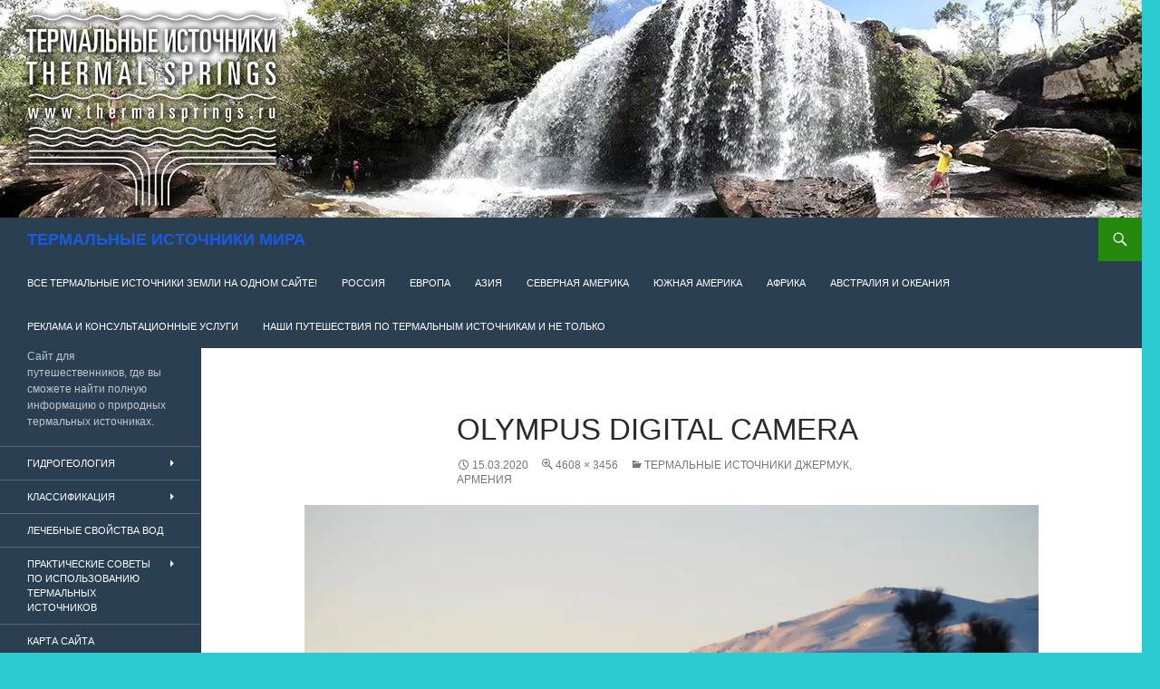

--- FILE ---
content_type: text/html; charset=UTF-8
request_url: https://thermalsprings.ru/%D1%82%D0%B5%D1%80%D0%BC%D0%B0%D0%BB%D1%8C%D0%BD%D1%8B%D0%B5-%D0%B8%D1%81%D1%82%D0%BE%D1%87%D0%BD%D0%B8%D0%BA%D0%B8-%D0%B4%D0%B6%D0%B5%D1%80%D0%BC%D1%83%D0%BA-%D0%B0%D1%80%D0%BC%D0%B5%D0%BD%D0%B8/olympus-digital-camera-282/
body_size: 17550
content:
<!DOCTYPE html>
<!--[if IE 7]>
<html class="ie ie7" lang="ru-RU">
<![endif]-->
<!--[if IE 8]>
<html class="ie ie8" lang="ru-RU">
<![endif]-->
<!--[if !(IE 7) & !(IE 8)]><!-->
<html lang="ru-RU">
<!--<![endif]-->
<head>
	<meta charset="UTF-8">
	<meta name="viewport" content="width=device-width, initial-scale=1.0">
	<title>OLYMPUS DIGITAL CAMERA - ТЕРМАЛЬНЫЕ ИСТОЧНИКИ МИРА</title>
	<link rel="profile" href="https://gmpg.org/xfn/11">
	<link rel="pingback" href="https://thermalsprings.ru/xmlrpc.php">
	<!--[if lt IE 9]>
	<script src="https://thermalsprings.ru/wp-content/themes/twentyfourteen/js/html5.js?ver=3.7.0"></script>
	<![endif]-->
	<meta name='robots' content='index, follow, max-image-preview:large, max-snippet:-1, max-video-preview:-1' />
	<style>img:is([sizes="auto" i], [sizes^="auto," i]) { contain-intrinsic-size: 3000px 1500px }</style>
	
	<!-- This site is optimized with the Yoast SEO plugin v25.1 - https://yoast.com/wordpress/plugins/seo/ -->
	<link rel="canonical" href="https://thermalsprings.ru/термальные-источники-джермук-армени/olympus-digital-camera-282/" />
	<meta property="og:locale" content="ru_RU" />
	<meta property="og:type" content="article" />
	<meta property="og:title" content="OLYMPUS DIGITAL CAMERA - ТЕРМАЛЬНЫЕ ИСТОЧНИКИ МИРА" />
	<meta property="og:description" content="Photo T.Glushko. Jermuk. 2020" />
	<meta property="og:url" content="https://thermalsprings.ru/термальные-источники-джермук-армени/olympus-digital-camera-282/" />
	<meta property="og:site_name" content="ТЕРМАЛЬНЫЕ ИСТОЧНИКИ МИРА" />
	<meta property="article:publisher" content="https://www.facebook.com/worldthermalsprings/" />
	<meta property="article:modified_time" content="2020-03-15T19:04:58+00:00" />
	<meta property="og:image" content="https://thermalsprings.ru/%D1%82%D0%B5%D1%80%D0%BC%D0%B0%D0%BB%D1%8C%D0%BD%D1%8B%D0%B5-%D0%B8%D1%81%D1%82%D0%BE%D1%87%D0%BD%D0%B8%D0%BA%D0%B8-%D0%B4%D0%B6%D0%B5%D1%80%D0%BC%D1%83%D0%BA-%D0%B0%D1%80%D0%BC%D0%B5%D0%BD%D0%B8/olympus-digital-camera-282" />
	<meta property="og:image:width" content="4608" />
	<meta property="og:image:height" content="3456" />
	<meta property="og:image:type" content="image/jpeg" />
	<meta name="twitter:card" content="summary_large_image" />
	<script type="application/ld+json" class="yoast-schema-graph">{"@context":"https://schema.org","@graph":[{"@type":"WebPage","@id":"https://thermalsprings.ru/%D1%82%D0%B5%D1%80%D0%BC%D0%B0%D0%BB%D1%8C%D0%BD%D1%8B%D0%B5-%D0%B8%D1%81%D1%82%D0%BE%D1%87%D0%BD%D0%B8%D0%BA%D0%B8-%D0%B4%D0%B6%D0%B5%D1%80%D0%BC%D1%83%D0%BA-%D0%B0%D1%80%D0%BC%D0%B5%D0%BD%D0%B8/olympus-digital-camera-282/","url":"https://thermalsprings.ru/%D1%82%D0%B5%D1%80%D0%BC%D0%B0%D0%BB%D1%8C%D0%BD%D1%8B%D0%B5-%D0%B8%D1%81%D1%82%D0%BE%D1%87%D0%BD%D0%B8%D0%BA%D0%B8-%D0%B4%D0%B6%D0%B5%D1%80%D0%BC%D1%83%D0%BA-%D0%B0%D1%80%D0%BC%D0%B5%D0%BD%D0%B8/olympus-digital-camera-282/","name":"OLYMPUS DIGITAL CAMERA - ТЕРМАЛЬНЫЕ ИСТОЧНИКИ МИРА","isPartOf":{"@id":"https://thermalsprings.ru/#website"},"primaryImageOfPage":{"@id":"https://thermalsprings.ru/%D1%82%D0%B5%D1%80%D0%BC%D0%B0%D0%BB%D1%8C%D0%BD%D1%8B%D0%B5-%D0%B8%D1%81%D1%82%D0%BE%D1%87%D0%BD%D0%B8%D0%BA%D0%B8-%D0%B4%D0%B6%D0%B5%D1%80%D0%BC%D1%83%D0%BA-%D0%B0%D1%80%D0%BC%D0%B5%D0%BD%D0%B8/olympus-digital-camera-282/#primaryimage"},"image":{"@id":"https://thermalsprings.ru/%D1%82%D0%B5%D1%80%D0%BC%D0%B0%D0%BB%D1%8C%D0%BD%D1%8B%D0%B5-%D0%B8%D1%81%D1%82%D0%BE%D1%87%D0%BD%D0%B8%D0%BA%D0%B8-%D0%B4%D0%B6%D0%B5%D1%80%D0%BC%D1%83%D0%BA-%D0%B0%D1%80%D0%BC%D0%B5%D0%BD%D0%B8/olympus-digital-camera-282/#primaryimage"},"thumbnailUrl":"https://i0.wp.com/thermalsprings.ru/wp-content/uploads/2020/02/P3090263.jpg?fit=4608%2C3456&ssl=1","datePublished":"2020-03-15T19:03:53+00:00","dateModified":"2020-03-15T19:04:58+00:00","breadcrumb":{"@id":"https://thermalsprings.ru/%D1%82%D0%B5%D1%80%D0%BC%D0%B0%D0%BB%D1%8C%D0%BD%D1%8B%D0%B5-%D0%B8%D1%81%D1%82%D0%BE%D1%87%D0%BD%D0%B8%D0%BA%D0%B8-%D0%B4%D0%B6%D0%B5%D1%80%D0%BC%D1%83%D0%BA-%D0%B0%D1%80%D0%BC%D0%B5%D0%BD%D0%B8/olympus-digital-camera-282/#breadcrumb"},"inLanguage":"ru-RU","potentialAction":[{"@type":"ReadAction","target":["https://thermalsprings.ru/%D1%82%D0%B5%D1%80%D0%BC%D0%B0%D0%BB%D1%8C%D0%BD%D1%8B%D0%B5-%D0%B8%D1%81%D1%82%D0%BE%D1%87%D0%BD%D0%B8%D0%BA%D0%B8-%D0%B4%D0%B6%D0%B5%D1%80%D0%BC%D1%83%D0%BA-%D0%B0%D1%80%D0%BC%D0%B5%D0%BD%D0%B8/olympus-digital-camera-282/"]}]},{"@type":"ImageObject","inLanguage":"ru-RU","@id":"https://thermalsprings.ru/%D1%82%D0%B5%D1%80%D0%BC%D0%B0%D0%BB%D1%8C%D0%BD%D1%8B%D0%B5-%D0%B8%D1%81%D1%82%D0%BE%D1%87%D0%BD%D0%B8%D0%BA%D0%B8-%D0%B4%D0%B6%D0%B5%D1%80%D0%BC%D1%83%D0%BA-%D0%B0%D1%80%D0%BC%D0%B5%D0%BD%D0%B8/olympus-digital-camera-282/#primaryimage","url":"https://i0.wp.com/thermalsprings.ru/wp-content/uploads/2020/02/P3090263.jpg?fit=4608%2C3456&ssl=1","contentUrl":"https://i0.wp.com/thermalsprings.ru/wp-content/uploads/2020/02/P3090263.jpg?fit=4608%2C3456&ssl=1"},{"@type":"BreadcrumbList","@id":"https://thermalsprings.ru/%D1%82%D0%B5%D1%80%D0%BC%D0%B0%D0%BB%D1%8C%D0%BD%D1%8B%D0%B5-%D0%B8%D1%81%D1%82%D0%BE%D1%87%D0%BD%D0%B8%D0%BA%D0%B8-%D0%B4%D0%B6%D0%B5%D1%80%D0%BC%D1%83%D0%BA-%D0%B0%D1%80%D0%BC%D0%B5%D0%BD%D0%B8/olympus-digital-camera-282/#breadcrumb","itemListElement":[{"@type":"ListItem","position":1,"name":"Главная страница","item":"https://thermalsprings.ru/"},{"@type":"ListItem","position":2,"name":"Армения","item":"https://thermalsprings.ru/tag/%d0%b0%d1%80%d0%bc%d0%b5%d0%bd%d0%b8%d1%8f/"},{"@type":"ListItem","position":3,"name":"Термальные источники Джермук, Армения","item":"https://thermalsprings.ru/%d1%82%d0%b5%d1%80%d0%bc%d0%b0%d0%bb%d1%8c%d0%bd%d1%8b%d0%b5-%d0%b8%d1%81%d1%82%d0%be%d1%87%d0%bd%d0%b8%d0%ba%d0%b8-%d0%b4%d0%b6%d0%b5%d1%80%d0%bc%d1%83%d0%ba-%d0%b0%d1%80%d0%bc%d0%b5%d0%bd%d0%b8/"},{"@type":"ListItem","position":4,"name":"OLYMPUS DIGITAL CAMERA"}]},{"@type":"WebSite","@id":"https://thermalsprings.ru/#website","url":"https://thermalsprings.ru/","name":"ТЕРМАЛЬНЫЕ ИСТОЧНИКИ МИРА","description":"Сайт для путешественников, где вы сможете найти полную информацию о природных термальных источниках.","publisher":{"@id":"https://thermalsprings.ru/#organization"},"potentialAction":[{"@type":"SearchAction","target":{"@type":"EntryPoint","urlTemplate":"https://thermalsprings.ru/?s={search_term_string}"},"query-input":{"@type":"PropertyValueSpecification","valueRequired":true,"valueName":"search_term_string"}}],"inLanguage":"ru-RU"},{"@type":"Organization","@id":"https://thermalsprings.ru/#organization","name":"Термальные источники мира","url":"https://thermalsprings.ru/","logo":{"@type":"ImageObject","inLanguage":"ru-RU","@id":"https://thermalsprings.ru/#/schema/logo/image/","url":"https://i2.wp.com/thermalsprings.ru/wp-content/uploads/2020/04/logo_300.jpg?fit=300%2C243&ssl=1","contentUrl":"https://i2.wp.com/thermalsprings.ru/wp-content/uploads/2020/04/logo_300.jpg?fit=300%2C243&ssl=1","width":300,"height":243,"caption":"Термальные источники мира"},"image":{"@id":"https://thermalsprings.ru/#/schema/logo/image/"},"sameAs":["https://www.facebook.com/worldthermalsprings/","https://instagram.com/worldthermalsprings"]}]}</script>
	<!-- / Yoast SEO plugin. -->


<link rel='dns-prefetch' href='//maps.google.com' />
<link rel='dns-prefetch' href='//stats.wp.com' />
<link rel='dns-prefetch' href='//maxcdn.bootstrapcdn.com' />
<link rel='dns-prefetch' href='//v0.wordpress.com' />
<link rel='dns-prefetch' href='//www.googletagmanager.com' />
<link rel='preconnect' href='//i0.wp.com' />
<link rel="alternate" type="application/rss+xml" title="ТЕРМАЛЬНЫЕ ИСТОЧНИКИ МИРА &raquo; Лента" href="https://thermalsprings.ru/feed/" />
<link rel="alternate" type="application/rss+xml" title="ТЕРМАЛЬНЫЕ ИСТОЧНИКИ МИРА &raquo; Лента комментариев" href="https://thermalsprings.ru/comments/feed/" />
<script>
window._wpemojiSettings = {"baseUrl":"https:\/\/s.w.org\/images\/core\/emoji\/16.0.1\/72x72\/","ext":".png","svgUrl":"https:\/\/s.w.org\/images\/core\/emoji\/16.0.1\/svg\/","svgExt":".svg","source":{"concatemoji":"https:\/\/thermalsprings.ru\/wp-includes\/js\/wp-emoji-release.min.js?ver=6.8.3"}};
/*! This file is auto-generated */
!function(s,n){var o,i,e;function c(e){try{var t={supportTests:e,timestamp:(new Date).valueOf()};sessionStorage.setItem(o,JSON.stringify(t))}catch(e){}}function p(e,t,n){e.clearRect(0,0,e.canvas.width,e.canvas.height),e.fillText(t,0,0);var t=new Uint32Array(e.getImageData(0,0,e.canvas.width,e.canvas.height).data),a=(e.clearRect(0,0,e.canvas.width,e.canvas.height),e.fillText(n,0,0),new Uint32Array(e.getImageData(0,0,e.canvas.width,e.canvas.height).data));return t.every(function(e,t){return e===a[t]})}function u(e,t){e.clearRect(0,0,e.canvas.width,e.canvas.height),e.fillText(t,0,0);for(var n=e.getImageData(16,16,1,1),a=0;a<n.data.length;a++)if(0!==n.data[a])return!1;return!0}function f(e,t,n,a){switch(t){case"flag":return n(e,"\ud83c\udff3\ufe0f\u200d\u26a7\ufe0f","\ud83c\udff3\ufe0f\u200b\u26a7\ufe0f")?!1:!n(e,"\ud83c\udde8\ud83c\uddf6","\ud83c\udde8\u200b\ud83c\uddf6")&&!n(e,"\ud83c\udff4\udb40\udc67\udb40\udc62\udb40\udc65\udb40\udc6e\udb40\udc67\udb40\udc7f","\ud83c\udff4\u200b\udb40\udc67\u200b\udb40\udc62\u200b\udb40\udc65\u200b\udb40\udc6e\u200b\udb40\udc67\u200b\udb40\udc7f");case"emoji":return!a(e,"\ud83e\udedf")}return!1}function g(e,t,n,a){var r="undefined"!=typeof WorkerGlobalScope&&self instanceof WorkerGlobalScope?new OffscreenCanvas(300,150):s.createElement("canvas"),o=r.getContext("2d",{willReadFrequently:!0}),i=(o.textBaseline="top",o.font="600 32px Arial",{});return e.forEach(function(e){i[e]=t(o,e,n,a)}),i}function t(e){var t=s.createElement("script");t.src=e,t.defer=!0,s.head.appendChild(t)}"undefined"!=typeof Promise&&(o="wpEmojiSettingsSupports",i=["flag","emoji"],n.supports={everything:!0,everythingExceptFlag:!0},e=new Promise(function(e){s.addEventListener("DOMContentLoaded",e,{once:!0})}),new Promise(function(t){var n=function(){try{var e=JSON.parse(sessionStorage.getItem(o));if("object"==typeof e&&"number"==typeof e.timestamp&&(new Date).valueOf()<e.timestamp+604800&&"object"==typeof e.supportTests)return e.supportTests}catch(e){}return null}();if(!n){if("undefined"!=typeof Worker&&"undefined"!=typeof OffscreenCanvas&&"undefined"!=typeof URL&&URL.createObjectURL&&"undefined"!=typeof Blob)try{var e="postMessage("+g.toString()+"("+[JSON.stringify(i),f.toString(),p.toString(),u.toString()].join(",")+"));",a=new Blob([e],{type:"text/javascript"}),r=new Worker(URL.createObjectURL(a),{name:"wpTestEmojiSupports"});return void(r.onmessage=function(e){c(n=e.data),r.terminate(),t(n)})}catch(e){}c(n=g(i,f,p,u))}t(n)}).then(function(e){for(var t in e)n.supports[t]=e[t],n.supports.everything=n.supports.everything&&n.supports[t],"flag"!==t&&(n.supports.everythingExceptFlag=n.supports.everythingExceptFlag&&n.supports[t]);n.supports.everythingExceptFlag=n.supports.everythingExceptFlag&&!n.supports.flag,n.DOMReady=!1,n.readyCallback=function(){n.DOMReady=!0}}).then(function(){return e}).then(function(){var e;n.supports.everything||(n.readyCallback(),(e=n.source||{}).concatemoji?t(e.concatemoji):e.wpemoji&&e.twemoji&&(t(e.twemoji),t(e.wpemoji)))}))}((window,document),window._wpemojiSettings);
</script>
<!-- thermalsprings.ru is managing ads with Advanced Ads 2.0.8 – https://wpadvancedads.com/ --><script id="therm-ready">
			window.advanced_ads_ready=function(e,a){a=a||"complete";var d=function(e){return"interactive"===a?"loading"!==e:"complete"===e};d(document.readyState)?e():document.addEventListener("readystatechange",(function(a){d(a.target.readyState)&&e()}),{once:"interactive"===a})},window.advanced_ads_ready_queue=window.advanced_ads_ready_queue||[];		</script>
		<link rel='stylesheet' id='ultimate-tables-style-css' href='https://thermalsprings.ru/wp-content/plugins/ultimate-tables/css/ultimate-tables.css?ver=6.8.3' media='all' />
<link rel='stylesheet' id='ultimate-datatables-style-css' href='https://thermalsprings.ru/wp-content/plugins/ultimate-tables/css/jquery.dataTables.css?ver=6.8.3' media='all' />
<link rel='stylesheet' id='twentyfourteen-jetpack-css' href='https://thermalsprings.ru/wp-content/plugins/jetpack/modules/theme-tools/compat/twentyfourteen.css?ver=14.6' media='all' />
<style id='wp-emoji-styles-inline-css'>

	img.wp-smiley, img.emoji {
		display: inline !important;
		border: none !important;
		box-shadow: none !important;
		height: 1em !important;
		width: 1em !important;
		margin: 0 0.07em !important;
		vertical-align: -0.1em !important;
		background: none !important;
		padding: 0 !important;
	}
</style>
<link rel='stylesheet' id='wp-block-library-css' href='https://thermalsprings.ru/wp-includes/css/dist/block-library/style.min.css?ver=6.8.3' media='all' />
<style id='wp-block-library-theme-inline-css'>
.wp-block-audio :where(figcaption){color:#555;font-size:13px;text-align:center}.is-dark-theme .wp-block-audio :where(figcaption){color:#ffffffa6}.wp-block-audio{margin:0 0 1em}.wp-block-code{border:1px solid #ccc;border-radius:4px;font-family:Menlo,Consolas,monaco,monospace;padding:.8em 1em}.wp-block-embed :where(figcaption){color:#555;font-size:13px;text-align:center}.is-dark-theme .wp-block-embed :where(figcaption){color:#ffffffa6}.wp-block-embed{margin:0 0 1em}.blocks-gallery-caption{color:#555;font-size:13px;text-align:center}.is-dark-theme .blocks-gallery-caption{color:#ffffffa6}:root :where(.wp-block-image figcaption){color:#555;font-size:13px;text-align:center}.is-dark-theme :root :where(.wp-block-image figcaption){color:#ffffffa6}.wp-block-image{margin:0 0 1em}.wp-block-pullquote{border-bottom:4px solid;border-top:4px solid;color:currentColor;margin-bottom:1.75em}.wp-block-pullquote cite,.wp-block-pullquote footer,.wp-block-pullquote__citation{color:currentColor;font-size:.8125em;font-style:normal;text-transform:uppercase}.wp-block-quote{border-left:.25em solid;margin:0 0 1.75em;padding-left:1em}.wp-block-quote cite,.wp-block-quote footer{color:currentColor;font-size:.8125em;font-style:normal;position:relative}.wp-block-quote:where(.has-text-align-right){border-left:none;border-right:.25em solid;padding-left:0;padding-right:1em}.wp-block-quote:where(.has-text-align-center){border:none;padding-left:0}.wp-block-quote.is-large,.wp-block-quote.is-style-large,.wp-block-quote:where(.is-style-plain){border:none}.wp-block-search .wp-block-search__label{font-weight:700}.wp-block-search__button{border:1px solid #ccc;padding:.375em .625em}:where(.wp-block-group.has-background){padding:1.25em 2.375em}.wp-block-separator.has-css-opacity{opacity:.4}.wp-block-separator{border:none;border-bottom:2px solid;margin-left:auto;margin-right:auto}.wp-block-separator.has-alpha-channel-opacity{opacity:1}.wp-block-separator:not(.is-style-wide):not(.is-style-dots){width:100px}.wp-block-separator.has-background:not(.is-style-dots){border-bottom:none;height:1px}.wp-block-separator.has-background:not(.is-style-wide):not(.is-style-dots){height:2px}.wp-block-table{margin:0 0 1em}.wp-block-table td,.wp-block-table th{word-break:normal}.wp-block-table :where(figcaption){color:#555;font-size:13px;text-align:center}.is-dark-theme .wp-block-table :where(figcaption){color:#ffffffa6}.wp-block-video :where(figcaption){color:#555;font-size:13px;text-align:center}.is-dark-theme .wp-block-video :where(figcaption){color:#ffffffa6}.wp-block-video{margin:0 0 1em}:root :where(.wp-block-template-part.has-background){margin-bottom:0;margin-top:0;padding:1.25em 2.375em}
</style>
<style id='classic-theme-styles-inline-css'>
/*! This file is auto-generated */
.wp-block-button__link{color:#fff;background-color:#32373c;border-radius:9999px;box-shadow:none;text-decoration:none;padding:calc(.667em + 2px) calc(1.333em + 2px);font-size:1.125em}.wp-block-file__button{background:#32373c;color:#fff;text-decoration:none}
</style>
<style id='collapsing-categories-style-inline-css'>


</style>
<link rel='stylesheet' id='mediaelement-css' href='https://thermalsprings.ru/wp-includes/js/mediaelement/mediaelementplayer-legacy.min.css?ver=4.2.17' media='all' />
<link rel='stylesheet' id='wp-mediaelement-css' href='https://thermalsprings.ru/wp-includes/js/mediaelement/wp-mediaelement.min.css?ver=6.8.3' media='all' />
<style id='jetpack-sharing-buttons-style-inline-css'>
.jetpack-sharing-buttons__services-list{display:flex;flex-direction:row;flex-wrap:wrap;gap:0;list-style-type:none;margin:5px;padding:0}.jetpack-sharing-buttons__services-list.has-small-icon-size{font-size:12px}.jetpack-sharing-buttons__services-list.has-normal-icon-size{font-size:16px}.jetpack-sharing-buttons__services-list.has-large-icon-size{font-size:24px}.jetpack-sharing-buttons__services-list.has-huge-icon-size{font-size:36px}@media print{.jetpack-sharing-buttons__services-list{display:none!important}}.editor-styles-wrapper .wp-block-jetpack-sharing-buttons{gap:0;padding-inline-start:0}ul.jetpack-sharing-buttons__services-list.has-background{padding:1.25em 2.375em}
</style>
<style id='global-styles-inline-css'>
:root{--wp--preset--aspect-ratio--square: 1;--wp--preset--aspect-ratio--4-3: 4/3;--wp--preset--aspect-ratio--3-4: 3/4;--wp--preset--aspect-ratio--3-2: 3/2;--wp--preset--aspect-ratio--2-3: 2/3;--wp--preset--aspect-ratio--16-9: 16/9;--wp--preset--aspect-ratio--9-16: 9/16;--wp--preset--color--black: #000;--wp--preset--color--cyan-bluish-gray: #abb8c3;--wp--preset--color--white: #fff;--wp--preset--color--pale-pink: #f78da7;--wp--preset--color--vivid-red: #cf2e2e;--wp--preset--color--luminous-vivid-orange: #ff6900;--wp--preset--color--luminous-vivid-amber: #fcb900;--wp--preset--color--light-green-cyan: #7bdcb5;--wp--preset--color--vivid-green-cyan: #00d084;--wp--preset--color--pale-cyan-blue: #8ed1fc;--wp--preset--color--vivid-cyan-blue: #0693e3;--wp--preset--color--vivid-purple: #9b51e0;--wp--preset--color--green: #24890d;--wp--preset--color--dark-gray: #2b2b2b;--wp--preset--color--medium-gray: #767676;--wp--preset--color--light-gray: #f5f5f5;--wp--preset--gradient--vivid-cyan-blue-to-vivid-purple: linear-gradient(135deg,rgba(6,147,227,1) 0%,rgb(155,81,224) 100%);--wp--preset--gradient--light-green-cyan-to-vivid-green-cyan: linear-gradient(135deg,rgb(122,220,180) 0%,rgb(0,208,130) 100%);--wp--preset--gradient--luminous-vivid-amber-to-luminous-vivid-orange: linear-gradient(135deg,rgba(252,185,0,1) 0%,rgba(255,105,0,1) 100%);--wp--preset--gradient--luminous-vivid-orange-to-vivid-red: linear-gradient(135deg,rgba(255,105,0,1) 0%,rgb(207,46,46) 100%);--wp--preset--gradient--very-light-gray-to-cyan-bluish-gray: linear-gradient(135deg,rgb(238,238,238) 0%,rgb(169,184,195) 100%);--wp--preset--gradient--cool-to-warm-spectrum: linear-gradient(135deg,rgb(74,234,220) 0%,rgb(151,120,209) 20%,rgb(207,42,186) 40%,rgb(238,44,130) 60%,rgb(251,105,98) 80%,rgb(254,248,76) 100%);--wp--preset--gradient--blush-light-purple: linear-gradient(135deg,rgb(255,206,236) 0%,rgb(152,150,240) 100%);--wp--preset--gradient--blush-bordeaux: linear-gradient(135deg,rgb(254,205,165) 0%,rgb(254,45,45) 50%,rgb(107,0,62) 100%);--wp--preset--gradient--luminous-dusk: linear-gradient(135deg,rgb(255,203,112) 0%,rgb(199,81,192) 50%,rgb(65,88,208) 100%);--wp--preset--gradient--pale-ocean: linear-gradient(135deg,rgb(255,245,203) 0%,rgb(182,227,212) 50%,rgb(51,167,181) 100%);--wp--preset--gradient--electric-grass: linear-gradient(135deg,rgb(202,248,128) 0%,rgb(113,206,126) 100%);--wp--preset--gradient--midnight: linear-gradient(135deg,rgb(2,3,129) 0%,rgb(40,116,252) 100%);--wp--preset--font-size--small: 13px;--wp--preset--font-size--medium: 20px;--wp--preset--font-size--large: 36px;--wp--preset--font-size--x-large: 42px;--wp--preset--spacing--20: 0.44rem;--wp--preset--spacing--30: 0.67rem;--wp--preset--spacing--40: 1rem;--wp--preset--spacing--50: 1.5rem;--wp--preset--spacing--60: 2.25rem;--wp--preset--spacing--70: 3.38rem;--wp--preset--spacing--80: 5.06rem;--wp--preset--shadow--natural: 6px 6px 9px rgba(0, 0, 0, 0.2);--wp--preset--shadow--deep: 12px 12px 50px rgba(0, 0, 0, 0.4);--wp--preset--shadow--sharp: 6px 6px 0px rgba(0, 0, 0, 0.2);--wp--preset--shadow--outlined: 6px 6px 0px -3px rgba(255, 255, 255, 1), 6px 6px rgba(0, 0, 0, 1);--wp--preset--shadow--crisp: 6px 6px 0px rgba(0, 0, 0, 1);}:where(.is-layout-flex){gap: 0.5em;}:where(.is-layout-grid){gap: 0.5em;}body .is-layout-flex{display: flex;}.is-layout-flex{flex-wrap: wrap;align-items: center;}.is-layout-flex > :is(*, div){margin: 0;}body .is-layout-grid{display: grid;}.is-layout-grid > :is(*, div){margin: 0;}:where(.wp-block-columns.is-layout-flex){gap: 2em;}:where(.wp-block-columns.is-layout-grid){gap: 2em;}:where(.wp-block-post-template.is-layout-flex){gap: 1.25em;}:where(.wp-block-post-template.is-layout-grid){gap: 1.25em;}.has-black-color{color: var(--wp--preset--color--black) !important;}.has-cyan-bluish-gray-color{color: var(--wp--preset--color--cyan-bluish-gray) !important;}.has-white-color{color: var(--wp--preset--color--white) !important;}.has-pale-pink-color{color: var(--wp--preset--color--pale-pink) !important;}.has-vivid-red-color{color: var(--wp--preset--color--vivid-red) !important;}.has-luminous-vivid-orange-color{color: var(--wp--preset--color--luminous-vivid-orange) !important;}.has-luminous-vivid-amber-color{color: var(--wp--preset--color--luminous-vivid-amber) !important;}.has-light-green-cyan-color{color: var(--wp--preset--color--light-green-cyan) !important;}.has-vivid-green-cyan-color{color: var(--wp--preset--color--vivid-green-cyan) !important;}.has-pale-cyan-blue-color{color: var(--wp--preset--color--pale-cyan-blue) !important;}.has-vivid-cyan-blue-color{color: var(--wp--preset--color--vivid-cyan-blue) !important;}.has-vivid-purple-color{color: var(--wp--preset--color--vivid-purple) !important;}.has-black-background-color{background-color: var(--wp--preset--color--black) !important;}.has-cyan-bluish-gray-background-color{background-color: var(--wp--preset--color--cyan-bluish-gray) !important;}.has-white-background-color{background-color: var(--wp--preset--color--white) !important;}.has-pale-pink-background-color{background-color: var(--wp--preset--color--pale-pink) !important;}.has-vivid-red-background-color{background-color: var(--wp--preset--color--vivid-red) !important;}.has-luminous-vivid-orange-background-color{background-color: var(--wp--preset--color--luminous-vivid-orange) !important;}.has-luminous-vivid-amber-background-color{background-color: var(--wp--preset--color--luminous-vivid-amber) !important;}.has-light-green-cyan-background-color{background-color: var(--wp--preset--color--light-green-cyan) !important;}.has-vivid-green-cyan-background-color{background-color: var(--wp--preset--color--vivid-green-cyan) !important;}.has-pale-cyan-blue-background-color{background-color: var(--wp--preset--color--pale-cyan-blue) !important;}.has-vivid-cyan-blue-background-color{background-color: var(--wp--preset--color--vivid-cyan-blue) !important;}.has-vivid-purple-background-color{background-color: var(--wp--preset--color--vivid-purple) !important;}.has-black-border-color{border-color: var(--wp--preset--color--black) !important;}.has-cyan-bluish-gray-border-color{border-color: var(--wp--preset--color--cyan-bluish-gray) !important;}.has-white-border-color{border-color: var(--wp--preset--color--white) !important;}.has-pale-pink-border-color{border-color: var(--wp--preset--color--pale-pink) !important;}.has-vivid-red-border-color{border-color: var(--wp--preset--color--vivid-red) !important;}.has-luminous-vivid-orange-border-color{border-color: var(--wp--preset--color--luminous-vivid-orange) !important;}.has-luminous-vivid-amber-border-color{border-color: var(--wp--preset--color--luminous-vivid-amber) !important;}.has-light-green-cyan-border-color{border-color: var(--wp--preset--color--light-green-cyan) !important;}.has-vivid-green-cyan-border-color{border-color: var(--wp--preset--color--vivid-green-cyan) !important;}.has-pale-cyan-blue-border-color{border-color: var(--wp--preset--color--pale-cyan-blue) !important;}.has-vivid-cyan-blue-border-color{border-color: var(--wp--preset--color--vivid-cyan-blue) !important;}.has-vivid-purple-border-color{border-color: var(--wp--preset--color--vivid-purple) !important;}.has-vivid-cyan-blue-to-vivid-purple-gradient-background{background: var(--wp--preset--gradient--vivid-cyan-blue-to-vivid-purple) !important;}.has-light-green-cyan-to-vivid-green-cyan-gradient-background{background: var(--wp--preset--gradient--light-green-cyan-to-vivid-green-cyan) !important;}.has-luminous-vivid-amber-to-luminous-vivid-orange-gradient-background{background: var(--wp--preset--gradient--luminous-vivid-amber-to-luminous-vivid-orange) !important;}.has-luminous-vivid-orange-to-vivid-red-gradient-background{background: var(--wp--preset--gradient--luminous-vivid-orange-to-vivid-red) !important;}.has-very-light-gray-to-cyan-bluish-gray-gradient-background{background: var(--wp--preset--gradient--very-light-gray-to-cyan-bluish-gray) !important;}.has-cool-to-warm-spectrum-gradient-background{background: var(--wp--preset--gradient--cool-to-warm-spectrum) !important;}.has-blush-light-purple-gradient-background{background: var(--wp--preset--gradient--blush-light-purple) !important;}.has-blush-bordeaux-gradient-background{background: var(--wp--preset--gradient--blush-bordeaux) !important;}.has-luminous-dusk-gradient-background{background: var(--wp--preset--gradient--luminous-dusk) !important;}.has-pale-ocean-gradient-background{background: var(--wp--preset--gradient--pale-ocean) !important;}.has-electric-grass-gradient-background{background: var(--wp--preset--gradient--electric-grass) !important;}.has-midnight-gradient-background{background: var(--wp--preset--gradient--midnight) !important;}.has-small-font-size{font-size: var(--wp--preset--font-size--small) !important;}.has-medium-font-size{font-size: var(--wp--preset--font-size--medium) !important;}.has-large-font-size{font-size: var(--wp--preset--font-size--large) !important;}.has-x-large-font-size{font-size: var(--wp--preset--font-size--x-large) !important;}
:where(.wp-block-post-template.is-layout-flex){gap: 1.25em;}:where(.wp-block-post-template.is-layout-grid){gap: 1.25em;}
:where(.wp-block-columns.is-layout-flex){gap: 2em;}:where(.wp-block-columns.is-layout-grid){gap: 2em;}
:root :where(.wp-block-pullquote){font-size: 1.5em;line-height: 1.6;}
</style>
<link rel='stylesheet' id='wp-gmap-embed-front-css-css' href='https://thermalsprings.ru/wp-content/plugins/gmap-embed/public/assets/css/front_custom_style.css?ver=1744116320' media='all' />
<link rel='stylesheet' id='page-list-style-css' href='https://thermalsprings.ru/wp-content/plugins/page-list/css/page-list.css?ver=5.7' media='all' />
<link rel='stylesheet' id='udefault-css' href='https://thermalsprings.ru/wp-content/plugins/ultimate-wp-query-search-filter/themes/default.css?ver=all' media='all' />
<link rel='stylesheet' id='cff-css' href='https://thermalsprings.ru/wp-content/plugins/custom-facebook-feed/assets/css/cff-style.min.css?ver=4.3.0' media='all' />
<link rel='stylesheet' id='sb-font-awesome-css' href='https://maxcdn.bootstrapcdn.com/font-awesome/4.7.0/css/font-awesome.min.css?ver=6.8.3' media='all' />
<link rel='stylesheet' id='apw-css-defaults-css' href='https://thermalsprings.ru/wp-content/plugins/advanced-posts-widget/css/apw-defaults.css' media='all' />
<link rel='stylesheet' id='genericons-css' href='https://thermalsprings.ru/wp-content/plugins/jetpack/_inc/genericons/genericons/genericons.css?ver=3.1' media='all' />
<link rel='stylesheet' id='twentyfourteen-style-css' href='https://thermalsprings.ru/wp-content/themes/twentyfourteen/style.css?ver=20250415' media='all' />
<link rel='stylesheet' id='twentyfourteen-block-style-css' href='https://thermalsprings.ru/wp-content/themes/twentyfourteen/css/blocks.css?ver=20240708' media='all' />
<!--[if lt IE 9]>
<link rel='stylesheet' id='twentyfourteen-ie-css' href='https://thermalsprings.ru/wp-content/themes/twentyfourteen/css/ie.css?ver=20140711' media='all' />
<![endif]-->
<link rel='stylesheet' id='jetpack-subscriptions-css' href='https://thermalsprings.ru/wp-content/plugins/jetpack/modules/subscriptions/subscriptions.css?ver=14.6' media='all' />
<style id='jetpack_facebook_likebox-inline-css'>
.widget_facebook_likebox {
	overflow: hidden;
}

</style>
<link rel='stylesheet' id='sharedaddy-css' href='https://thermalsprings.ru/wp-content/plugins/jetpack/modules/sharedaddy/sharing.css?ver=14.6' media='all' />
<link rel='stylesheet' id='social-logos-css' href='https://thermalsprings.ru/wp-content/plugins/jetpack/_inc/social-logos/social-logos.min.css?ver=14.6' media='all' />
<script src="https://thermalsprings.ru/wp-includes/js/jquery/jquery.min.js?ver=3.7.1" id="jquery-core-js"></script>
<script src="https://thermalsprings.ru/wp-includes/js/jquery/jquery-migrate.min.js?ver=3.4.1" id="jquery-migrate-js"></script>
<script src="https://maps.google.com/maps/api/js?key=AIzaSyASi5OtqInKipbHAujtqKQG3S-UWcKNjFc&amp;libraries=places&amp;language=en&amp;region=RO&amp;callback=Function.prototype&amp;ver=6.8.3" id="wp-gmap-api-js"></script>
<script id="wp-gmap-api-js-after">
/* <![CDATA[ */

var wgm_status = {"l_api":"always","p_api":"","i_p":false,"d_f_s_c":"Y","d_s_v":"Y","d_z_c":"Y","d_p_c":"Y","d_m_t_c":"Y","d_m_w_z":"Y","d_m_d":"Y","d_m_d_c_z":"Y","e_d_f_a_c":""};
/* ]]> */
</script>
<script src="https://thermalsprings.ru/wp-content/themes/twentyfourteen/js/keyboard-image-navigation.js?ver=20150120" id="twentyfourteen-keyboard-image-navigation-js"></script>
<script src="https://thermalsprings.ru/wp-content/themes/twentyfourteen/js/functions.js?ver=20230526" id="twentyfourteen-script-js" defer data-wp-strategy="defer"></script>
<link rel="https://api.w.org/" href="https://thermalsprings.ru/wp-json/" /><link rel="alternate" title="JSON" type="application/json" href="https://thermalsprings.ru/wp-json/wp/v2/media/16458" /><link rel="EditURI" type="application/rsd+xml" title="RSD" href="https://thermalsprings.ru/xmlrpc.php?rsd" />
<meta name="generator" content="WordPress 6.8.3" />
<link rel='shortlink' href='https://wp.me/a7x4Pr-4hs' />
<link rel="alternate" title="oEmbed (JSON)" type="application/json+oembed" href="https://thermalsprings.ru/wp-json/oembed/1.0/embed?url=https%3A%2F%2Fthermalsprings.ru%2F%25d1%2582%25d0%25b5%25d1%2580%25d0%25bc%25d0%25b0%25d0%25bb%25d1%258c%25d0%25bd%25d1%258b%25d0%25b5-%25d0%25b8%25d1%2581%25d1%2582%25d0%25be%25d1%2587%25d0%25bd%25d0%25b8%25d0%25ba%25d0%25b8-%25d0%25b4%25d0%25b6%25d0%25b5%25d1%2580%25d0%25bc%25d1%2583%25d0%25ba-%25d0%25b0%25d1%2580%25d0%25bc%25d0%25b5%25d0%25bd%25d0%25b8%2Folympus-digital-camera-282%2F" />
<link rel="alternate" title="oEmbed (XML)" type="text/xml+oembed" href="https://thermalsprings.ru/wp-json/oembed/1.0/embed?url=https%3A%2F%2Fthermalsprings.ru%2F%25d1%2582%25d0%25b5%25d1%2580%25d0%25bc%25d0%25b0%25d0%25bb%25d1%258c%25d0%25bd%25d1%258b%25d0%25b5-%25d0%25b8%25d1%2581%25d1%2582%25d0%25be%25d1%2587%25d0%25bd%25d0%25b8%25d0%25ba%25d0%25b8-%25d0%25b4%25d0%25b6%25d0%25b5%25d1%2580%25d0%25bc%25d1%2583%25d0%25ba-%25d0%25b0%25d1%2580%25d0%25bc%25d0%25b5%25d0%25bd%25d0%25b8%2Folympus-digital-camera-282%2F&#038;format=xml" />
<meta name="generator" content="Site Kit by Google 1.152.1" />	<style>img#wpstats{display:none}</style>
				<style type="text/css" id="twentyfourteen-header-css">
				.site-title a {
			color: #1a5ce0;
		}
		</style>
		<style id="custom-background-css">
body.custom-background { background-color: #2bcbd1; }
</style>
	<script  async src="https://pagead2.googlesyndication.com/pagead/js/adsbygoogle.js?client=ca-pub-8302343667934749" crossorigin="anonymous"></script><link rel="icon" href="https://i0.wp.com/thermalsprings.ru/wp-content/uploads/2016/05/logo_300.jpg?fit=32%2C32&#038;ssl=1" sizes="32x32" />
<link rel="icon" href="https://i0.wp.com/thermalsprings.ru/wp-content/uploads/2016/05/logo_300.jpg?fit=192%2C192&#038;ssl=1" sizes="192x192" />
<link rel="apple-touch-icon" href="https://i0.wp.com/thermalsprings.ru/wp-content/uploads/2016/05/logo_300.jpg?fit=180%2C180&#038;ssl=1" />
<meta name="msapplication-TileImage" content="https://i0.wp.com/thermalsprings.ru/wp-content/uploads/2016/05/logo_300.jpg?fit=270%2C270&#038;ssl=1" />
		<style id="wp-custom-css">
			/*
Представляем вашему вниманию раздел,
посвящённый пользовательским таблицам
CSS!

Подробную информацию о возможностях
этого средства см. на сайте http://wp.me/PEmnE-Bt.
*/
div.entry-meta span.cat-links {
	display: none;
}

.site-header {
	background-color: #2B3F52;
}

.site:before {
	background-color: #2B3F52;}		</style>
		</head>

<body class="attachment wp-singular attachment-template-default single single-attachment postid-16458 attachmentid-16458 attachment-jpeg custom-background wp-embed-responsive wp-theme-twentyfourteen header-image full-width footer-widgets singular aa-prefix-therm-">
<a class="screen-reader-text skip-link" href="#content">
	Перейти к содержимому</a>
<div id="page" class="hfeed site">
			<div id="site-header">
		<a href="https://thermalsprings.ru/" rel="home" >
			<img src="https://thermalsprings.ru/wp-content/uploads/2016/05/intro_logo_02.jpg" width="1260" height="240" alt="ТЕРМАЛЬНЫЕ ИСТОЧНИКИ МИРА" srcset="https://i0.wp.com/thermalsprings.ru/wp-content/uploads/2016/05/intro_logo_02.jpg?w=1260&amp;ssl=1 1260w, https://i0.wp.com/thermalsprings.ru/wp-content/uploads/2016/05/intro_logo_02.jpg?resize=300%2C57&amp;ssl=1 300w, https://i0.wp.com/thermalsprings.ru/wp-content/uploads/2016/05/intro_logo_02.jpg?resize=768%2C146&amp;ssl=1 768w, https://i0.wp.com/thermalsprings.ru/wp-content/uploads/2016/05/intro_logo_02.jpg?resize=1024%2C195&amp;ssl=1 1024w" sizes="(max-width: 1260px) 100vw, 1260px" decoding="async" fetchpriority="high" />		</a>
	</div>
	
	<header id="masthead" class="site-header">
		<div class="header-main">
			<h1 class="site-title"><a href="https://thermalsprings.ru/" rel="home" >ТЕРМАЛЬНЫЕ ИСТОЧНИКИ МИРА</a></h1>

			<div class="search-toggle">
				<a href="#search-container" class="screen-reader-text" aria-expanded="false" aria-controls="search-container">
					Поиск				</a>
			</div>

			<nav id="primary-navigation" class="site-navigation primary-navigation">
				<button class="menu-toggle">Основное меню</button>
				<div class="menu-main_gor-container"><ul id="primary-menu" class="nav-menu"><li id="menu-item-53" class="menu-item menu-item-type-post_type menu-item-object-page menu-item-home menu-item-53"><a href="https://thermalsprings.ru/">Все термальные источники Земли на одном сайте!</a></li>
<li id="menu-item-201" class="menu-item menu-item-type-post_type menu-item-object-page menu-item-201"><a href="https://thermalsprings.ru/%d1%82%d0%b5%d1%80%d0%bc%d0%b0%d0%bb%d1%8c%d0%bd%d1%8b%d0%b5-%d0%b8%d1%81%d1%82%d0%be%d1%87%d0%bd%d0%b8%d0%ba%d0%b8-%d0%bc%d0%b8%d1%80%d0%b0/%d1%80%d0%be%d1%81%d1%81%d0%b8%d1%8f/">Россия</a></li>
<li id="menu-item-54" class="menu-item menu-item-type-post_type menu-item-object-page menu-item-54"><a href="https://thermalsprings.ru/%d1%82%d0%b5%d1%80%d0%bc%d0%b0%d0%bb%d1%8c%d0%bd%d1%8b%d0%b5-%d0%b8%d1%81%d1%82%d0%be%d1%87%d0%bd%d0%b8%d0%ba%d0%b8-%d0%bc%d0%b8%d1%80%d0%b0/%d0%b5%d0%b2%d1%80%d0%be%d0%bf%d0%b0/">Европа</a></li>
<li id="menu-item-51" class="menu-item menu-item-type-post_type menu-item-object-page menu-item-51"><a href="https://thermalsprings.ru/%d1%82%d0%b5%d1%80%d0%bc%d0%b0%d0%bb%d1%8c%d0%bd%d1%8b%d0%b5-%d0%b8%d1%81%d1%82%d0%be%d1%87%d0%bd%d0%b8%d0%ba%d0%b8-%d0%bc%d0%b8%d1%80%d0%b0/%d0%b0%d0%b7%d0%b8%d1%8f/">Азия</a></li>
<li id="menu-item-55" class="menu-item menu-item-type-post_type menu-item-object-page menu-item-55"><a href="https://thermalsprings.ru/%d1%82%d0%b5%d1%80%d0%bc%d0%b0%d0%bb%d1%8c%d0%bd%d1%8b%d0%b5-%d0%b8%d1%81%d1%82%d0%be%d1%87%d0%bd%d0%b8%d0%ba%d0%b8-%d0%bc%d0%b8%d1%80%d0%b0/%d1%81%d0%b5%d0%b2%d0%b5%d1%80%d0%bd%d0%b0%d1%8f-%d0%b0%d0%bc%d0%b5%d1%80%d0%b8%d0%ba%d0%b0/">Северная Америка</a></li>
<li id="menu-item-56" class="menu-item menu-item-type-post_type menu-item-object-page menu-item-56"><a href="https://thermalsprings.ru/%d1%82%d0%b5%d1%80%d0%bc%d0%b0%d0%bb%d1%8c%d0%bd%d1%8b%d0%b5-%d0%b8%d1%81%d1%82%d0%be%d1%87%d0%bd%d0%b8%d0%ba%d0%b8-%d0%bc%d0%b8%d1%80%d0%b0/%d1%8e%d0%b6%d0%bd%d0%b0%d1%8f-%d0%b0%d0%bc%d0%b5%d1%80%d0%b8%d0%ba%d0%b0/">Южная Америка</a></li>
<li id="menu-item-52" class="menu-item menu-item-type-post_type menu-item-object-page menu-item-52"><a href="https://thermalsprings.ru/%d1%82%d0%b5%d1%80%d0%bc%d0%b0%d0%bb%d1%8c%d0%bd%d1%8b%d0%b5-%d0%b8%d1%81%d1%82%d0%be%d1%87%d0%bd%d0%b8%d0%ba%d0%b8-%d0%bc%d0%b8%d1%80%d0%b0/%d0%b0%d1%84%d1%80%d0%b8%d0%ba%d0%b0/">Африка</a></li>
<li id="menu-item-50" class="menu-item menu-item-type-post_type menu-item-object-page menu-item-50"><a href="https://thermalsprings.ru/%d1%82%d0%b5%d1%80%d0%bc%d0%b0%d0%bb%d1%8c%d0%bd%d1%8b%d0%b5-%d0%b8%d1%81%d1%82%d0%be%d1%87%d0%bd%d0%b8%d0%ba%d0%b8-%d0%bc%d0%b8%d1%80%d0%b0/%d0%b0%d0%b2%d1%81%d1%82%d1%80%d0%b0%d0%bb%d0%b8%d1%8f/">Австралия и Океания</a></li>
<li id="menu-item-2218" class="menu-item menu-item-type-post_type menu-item-object-page menu-item-2218"><a href="https://thermalsprings.ru/%d1%80%d0%b5%d0%ba%d0%bb%d0%b0%d0%bc%d0%b0-%d0%bd%d0%b0-%d1%81%d0%b0%d0%b9%d1%82%d0%b5/">Реклама и консультационные услуги</a></li>
<li id="menu-item-4898" class="menu-item menu-item-type-post_type menu-item-object-page menu-item-4898"><a href="https://thermalsprings.ru/%d0%bd%d0%b0%d1%88%d0%b8-%d0%bf%d1%83%d1%82%d0%b5%d1%88%d0%b5%d1%81%d1%82%d0%b2%d0%b8%d1%8f-%d0%bf%d0%be-%d1%82%d0%b5%d1%80%d0%bc%d0%b0%d0%bb%d1%8c%d0%bd%d1%8b%d0%bc-%d0%b8%d1%81%d1%82%d0%be%d1%87/">Наши путешествия по термальным источникам и не только</a></li>
</ul></div>			</nav>
		</div>

		<div id="search-container" class="search-box-wrapper hide">
			<div class="search-box">
				<form role="search" method="get" class="search-form" action="https://thermalsprings.ru/">
				<label>
					<span class="screen-reader-text">Найти:</span>
					<input type="search" class="search-field" placeholder="Поиск&hellip;" value="" name="s" />
				</label>
				<input type="submit" class="search-submit" value="Поиск" />
			</form>			</div>
		</div>
	</header><!-- #masthead -->

	<div id="main" class="site-main">

	<section id="primary" class="content-area image-attachment">
		<div id="content" class="site-content" role="main">

			<article id="post-16458" class="post-16458 attachment type-attachment status-inherit hentry">
			<header class="entry-header">
				<h1 class="entry-title">OLYMPUS DIGITAL CAMERA</h1>
				<div class="entry-meta">

					<span class="entry-date"><time class="entry-date" datetime="2020-03-15T22:03:53+03:00">15.03.2020</time></span>

					<span class="full-size-link"><a href="https://thermalsprings.ru/wp-content/uploads/2020/02/P3090263.jpg">4608 &times; 3456</a></span>

					<span class="parent-post-link"><a href="https://thermalsprings.ru/%d1%82%d0%b5%d1%80%d0%bc%d0%b0%d0%bb%d1%8c%d0%bd%d1%8b%d0%b5-%d0%b8%d1%81%d1%82%d0%be%d1%87%d0%bd%d0%b8%d0%ba%d0%b8-%d0%b4%d0%b6%d0%b5%d1%80%d0%bc%d1%83%d0%ba-%d0%b0%d1%80%d0%bc%d0%b5%d0%bd%d0%b8/" rel="gallery">Термальные источники Джермук, Армения</a></span>
									</div><!-- .entry-meta -->
			</header><!-- .entry-header -->

			<div class="entry-content">
				<div class="entry-attachment">
					<div class="attachment">
						<a href="https://thermalsprings.ru/%d1%82%d0%b5%d1%80%d0%bc%d0%b0%d0%bb%d1%8c%d0%bd%d1%8b%d0%b5-%d0%b8%d1%81%d1%82%d0%be%d1%87%d0%bd%d0%b8%d0%ba%d0%b8-%d0%b4%d0%b6%d0%b5%d1%80%d0%bc%d1%83%d0%ba-%d0%b0%d1%80%d0%bc%d0%b5%d0%bd%d0%b8/img_4653/" rel="attachment"><img width="810" height="608" src="https://i0.wp.com/thermalsprings.ru/wp-content/uploads/2020/02/P3090263.jpg?fit=810%2C608&amp;ssl=1" class="attachment-810x810 size-810x810" alt="" decoding="async" srcset="https://i0.wp.com/thermalsprings.ru/wp-content/uploads/2020/02/P3090263.jpg?w=4608&amp;ssl=1 4608w, https://i0.wp.com/thermalsprings.ru/wp-content/uploads/2020/02/P3090263.jpg?resize=300%2C225&amp;ssl=1 300w, https://i0.wp.com/thermalsprings.ru/wp-content/uploads/2020/02/P3090263.jpg?resize=768%2C576&amp;ssl=1 768w, https://i0.wp.com/thermalsprings.ru/wp-content/uploads/2020/02/P3090263.jpg?resize=1024%2C768&amp;ssl=1 1024w, https://i0.wp.com/thermalsprings.ru/wp-content/uploads/2020/02/P3090263.jpg?w=1620&amp;ssl=1 1620w, https://i0.wp.com/thermalsprings.ru/wp-content/uploads/2020/02/P3090263.jpg?w=2430&amp;ssl=1 2430w" sizes="(max-width: 810px) 100vw, 810px" data-attachment-id="16458" data-permalink="https://thermalsprings.ru/%d1%82%d0%b5%d1%80%d0%bc%d0%b0%d0%bb%d1%8c%d0%bd%d1%8b%d0%b5-%d0%b8%d1%81%d1%82%d0%be%d1%87%d0%bd%d0%b8%d0%ba%d0%b8-%d0%b4%d0%b6%d0%b5%d1%80%d0%bc%d1%83%d0%ba-%d0%b0%d1%80%d0%bc%d0%b5%d0%bd%d0%b8/olympus-digital-camera-282/" data-orig-file="https://i0.wp.com/thermalsprings.ru/wp-content/uploads/2020/02/P3090263.jpg?fit=4608%2C3456&amp;ssl=1" data-orig-size="4608,3456" data-comments-opened="0" data-image-meta="{&quot;aperture&quot;:&quot;5&quot;,&quot;credit&quot;:&quot;GLUSHKO&quot;,&quot;camera&quot;:&quot;E-M10MarkII&quot;,&quot;caption&quot;:&quot;OLYMPUS DIGITAL CAMERA&quot;,&quot;created_timestamp&quot;:&quot;1583750064&quot;,&quot;copyright&quot;:&quot;&quot;,&quot;focal_length&quot;:&quot;78&quot;,&quot;iso&quot;:&quot;200&quot;,&quot;shutter_speed&quot;:&quot;0.005&quot;,&quot;title&quot;:&quot;OLYMPUS DIGITAL CAMERA&quot;,&quot;orientation&quot;:&quot;1&quot;}" data-image-title="OLYMPUS DIGITAL CAMERA" data-image-description="" data-image-caption="&lt;p&gt;Photo T.Glushko. Jermuk. 2020&lt;/p&gt;
" data-medium-file="https://i0.wp.com/thermalsprings.ru/wp-content/uploads/2020/02/P3090263.jpg?fit=300%2C225&amp;ssl=1" data-large-file="https://i0.wp.com/thermalsprings.ru/wp-content/uploads/2020/02/P3090263.jpg?fit=810%2C608&amp;ssl=1" /></a>					</div><!-- .attachment -->

											<div class="entry-caption">
							<p>Photo T.Glushko. Jermuk. 2020</p>
						</div><!-- .entry-caption -->
										</div><!-- .entry-attachment -->

				<div class="sharedaddy sd-sharing-enabled"><div class="robots-nocontent sd-block sd-social sd-social-icon sd-sharing"><h3 class="sd-title">Поделиться ссылкой:</h3><div class="sd-content"><ul><li class="share-facebook"><a rel="nofollow noopener noreferrer"
				data-shared="sharing-facebook-16458"
				class="share-facebook sd-button share-icon no-text"
				href="https://thermalsprings.ru/%d1%82%d0%b5%d1%80%d0%bc%d0%b0%d0%bb%d1%8c%d0%bd%d1%8b%d0%b5-%d0%b8%d1%81%d1%82%d0%be%d1%87%d0%bd%d0%b8%d0%ba%d0%b8-%d0%b4%d0%b6%d0%b5%d1%80%d0%bc%d1%83%d0%ba-%d0%b0%d1%80%d0%bc%d0%b5%d0%bd%d0%b8/olympus-digital-camera-282/?share=facebook"
				target="_blank"
				aria-labelledby="sharing-facebook-16458"
				>
				<span id="sharing-facebook-16458" hidden>Нажмите, чтобы открыть на Facebook (Открывается в новом окне)</span>
				<span>Facebook</span>
			</a></li><li class="share-telegram"><a rel="nofollow noopener noreferrer"
				data-shared="sharing-telegram-16458"
				class="share-telegram sd-button share-icon no-text"
				href="https://thermalsprings.ru/%d1%82%d0%b5%d1%80%d0%bc%d0%b0%d0%bb%d1%8c%d0%bd%d1%8b%d0%b5-%d0%b8%d1%81%d1%82%d0%be%d1%87%d0%bd%d0%b8%d0%ba%d0%b8-%d0%b4%d0%b6%d0%b5%d1%80%d0%bc%d1%83%d0%ba-%d0%b0%d1%80%d0%bc%d0%b5%d0%bd%d0%b8/olympus-digital-camera-282/?share=telegram"
				target="_blank"
				aria-labelledby="sharing-telegram-16458"
				>
				<span id="sharing-telegram-16458" hidden>Нажмите, чтобы поделиться в Telegram (Открывается в новом окне)</span>
				<span>Telegram</span>
			</a></li><li class="share-jetpack-whatsapp"><a rel="nofollow noopener noreferrer"
				data-shared="sharing-whatsapp-16458"
				class="share-jetpack-whatsapp sd-button share-icon no-text"
				href="https://thermalsprings.ru/%d1%82%d0%b5%d1%80%d0%bc%d0%b0%d0%bb%d1%8c%d0%bd%d1%8b%d0%b5-%d0%b8%d1%81%d1%82%d0%be%d1%87%d0%bd%d0%b8%d0%ba%d0%b8-%d0%b4%d0%b6%d0%b5%d1%80%d0%bc%d1%83%d0%ba-%d0%b0%d1%80%d0%bc%d0%b5%d0%bd%d0%b8/olympus-digital-camera-282/?share=jetpack-whatsapp"
				target="_blank"
				aria-labelledby="sharing-whatsapp-16458"
				>
				<span id="sharing-whatsapp-16458" hidden>Нажмите, чтобы поделиться в WhatsApp (Открывается в новом окне)</span>
				<span>WhatsApp</span>
			</a></li><li class="share-end"></li></ul></div></div></div>				</div><!-- .entry-content -->
			</article><!-- #post-16458 -->

			<nav id="image-navigation" class="navigation image-navigation">
				<div class="nav-links">
				<a href='https://thermalsprings.ru/%d1%82%d0%b5%d1%80%d0%bc%d0%b0%d0%bb%d1%8c%d0%bd%d1%8b%d0%b5-%d0%b8%d1%81%d1%82%d0%be%d1%87%d0%bd%d0%b8%d0%ba%d0%b8-%d0%b4%d0%b6%d0%b5%d1%80%d0%bc%d1%83%d0%ba-%d0%b0%d1%80%d0%bc%d0%b5%d0%bd%d0%b8/img_4783/'><div class="previous-image">Предыдущее изображение</div></a>				<a href='https://thermalsprings.ru/%d1%82%d0%b5%d1%80%d0%bc%d0%b0%d0%bb%d1%8c%d0%bd%d1%8b%d0%b5-%d0%b8%d1%81%d1%82%d0%be%d1%87%d0%bd%d0%b8%d0%ba%d0%b8-%d0%b4%d0%b6%d0%b5%d1%80%d0%bc%d1%83%d0%ba-%d0%b0%d1%80%d0%bc%d0%b5%d0%bd%d0%b8/img_4653/'><div class="next-image">Следующее изображение</div></a>				</div><!-- .nav-links -->
			</nav><!-- #image-navigation -->

			
<div id="comments" class="comments-area">

	
	
</div><!-- #comments -->

		<div class='code-block code-block-1' style='margin: 8px 0; clear: both;'>
<script async src="//pagead2.googlesyndication.com/pagead/js/adsbygoogle.js"></script>
<!-- Главная страница, среди текста 1 -->
<ins class="adsbygoogle"
     style="display:block"
     data-ad-client="ca-pub-8302343667934749"
     data-ad-slot="2010855914"
     data-ad-format="auto"></ins>
<script>
(adsbygoogle = window.adsbygoogle || []).push({});
</script></div>
<div class='code-block code-block-2' style='margin: 8px 0; clear: both;'>
<script async src="//pagead2.googlesyndication.com/pagead/js/adsbygoogle.js"></script>
<!-- Под основным текстом страниц, нижн. -->
<ins class="adsbygoogle"
     style="display:block"
     data-ad-client="ca-pub-8302343667934749"
     data-ad-slot="1871255119"
     data-ad-format="auto"></ins>
<script>
(adsbygoogle = window.adsbygoogle || []).push({});
</script></div>

		</div><!-- #content -->
	</section><!-- #primary -->

<div id="secondary">
		<h2 class="site-description">Сайт для путешественников, где вы сможете найти полную информацию о природных термальных источниках.</h2>
	
		<nav class="navigation site-navigation secondary-navigation">
		<div class="menu-main_vert-container"><ul id="menu-main_vert" class="menu"><li id="menu-item-73" class="menu-item menu-item-type-custom menu-item-object-custom menu-item-has-children menu-item-73"><a href="#">Гидрогеология</a>
<ul class="sub-menu">
	<li id="menu-item-63" class="menu-item menu-item-type-post_type menu-item-object-page menu-item-63"><a href="https://thermalsprings.ru/%d0%b3%d0%bb%d0%b0%d0%b2%d0%bd%d0%b0%d1%8f/%d1%82%d0%b8%d0%bf%d1%8b-%d0%bc%d0%b8%d0%bd%d0%b5%d1%80%d0%b0%d0%bb%d1%8c%d0%bd%d1%8b%d1%85-%d0%b2%d0%be%d0%b4/">Типы минеральных вод</a></li>
	<li id="menu-item-67" class="menu-item menu-item-type-post_type menu-item-object-page menu-item-67"><a href="https://thermalsprings.ru/%d1%82%d0%b5%d1%80%d0%bc%d0%b0%d0%bb%d1%8c%d0%bd%d1%8b%d0%b5-%d0%b8%d1%81%d1%82%d0%be%d1%87%d0%bd%d0%b8%d0%ba%d0%b8-%d0%bc%d0%b8%d1%80%d0%b0/%d1%80%d0%b5%d0%b3%d0%b8%d0%be%d0%bd%d0%b0%d0%bb%d1%8c%d0%bd%d0%b0%d1%8f-%d0%b3%d0%b8%d0%b4%d1%80%d0%be%d0%b3%d0%b5%d0%be%d0%bb%d0%be%d0%b3%d0%b8%d1%8f/">Региональная гидрогеология</a></li>
</ul>
</li>
<li id="menu-item-74" class="menu-item menu-item-type-custom menu-item-object-custom menu-item-has-children menu-item-74"><a href="#">Классификация</a>
<ul class="sub-menu">
	<li id="menu-item-71" class="menu-item menu-item-type-post_type menu-item-object-page menu-item-71"><a href="https://thermalsprings.ru/%d0%b3%d0%bb%d0%b0%d0%b2%d0%bd%d0%b0%d1%8f/%d1%82%d0%b5%d0%bc%d0%bf%d0%b5%d1%80%d0%b0%d1%82%d1%83%d1%80%d0%b0-%d0%b2%d0%be%d0%b4%d1%8b/">Температура воды</a></li>
	<li id="menu-item-70" class="menu-item menu-item-type-post_type menu-item-object-page menu-item-70"><a href="https://thermalsprings.ru/%d0%b3%d0%bb%d0%b0%d0%b2%d0%bd%d0%b0%d1%8f/%d1%81%d1%82%d0%b5%d0%bf%d0%b5%d0%bd%d1%8c-%d0%bc%d0%b8%d0%bd%d0%b5%d1%80%d0%b0%d0%bb%d0%b8%d0%b7%d0%b0%d1%86%d0%b8%d0%b8/">Степень минерализации</a></li>
	<li id="menu-item-72" class="menu-item menu-item-type-post_type menu-item-object-page menu-item-72"><a href="https://thermalsprings.ru/%d0%b3%d0%bb%d0%b0%d0%b2%d0%bd%d0%b0%d1%8f/%d1%85%d0%b8%d0%bc%d0%b8%d1%87%d0%b5%d1%81%d0%ba%d0%b8%d0%b9-%d1%81%d0%be%d1%81%d1%82%d0%b0%d0%b2/">Химический состав</a></li>
	<li id="menu-item-69" class="menu-item menu-item-type-post_type menu-item-object-page menu-item-69"><a href="https://thermalsprings.ru/%d0%b3%d0%bb%d0%b0%d0%b2%d0%bd%d0%b0%d1%8f/%d1%81%d0%be%d0%b4%d0%b5%d1%80%d0%b6%d0%b0%d0%bd%d0%b8%d0%b5-%d0%be%d1%80%d0%b3%d0%b0%d0%bd%d0%b8%d1%87%d0%b5%d1%81%d0%ba%d0%b8%d1%85-%d0%b2%d0%b5%d1%89%d0%b5%d1%81%d1%82%d0%b2/">Содержание органических веществ</a></li>
	<li id="menu-item-61" class="menu-item menu-item-type-post_type menu-item-object-page menu-item-61"><a href="https://thermalsprings.ru/%d0%b3%d0%bb%d0%b0%d0%b2%d0%bd%d0%b0%d1%8f/%d0%ba%d0%b8%d1%81%d0%bb%d0%be%d1%82%d0%bd%d0%be%d1%81%d1%82%d1%8c-%d1%89%d0%b5%d0%bb%d0%be%d1%87%d0%bd%d0%be%d1%81%d1%82%d1%8c/">Кислотность-щелочность</a></li>
	<li id="menu-item-66" class="menu-item menu-item-type-post_type menu-item-object-page menu-item-66"><a href="https://thermalsprings.ru/%d0%b3%d0%bb%d0%b0%d0%b2%d0%bd%d0%b0%d1%8f/%d1%80%d0%b0%d0%b4%d0%b8%d0%be%d0%b0%d0%ba%d1%82%d0%b8%d0%b2%d0%bd%d0%be%d1%81%d1%82%d1%8c-%d0%bc%d0%b8%d0%bd%d0%b5%d1%80%d0%b0%d0%bb%d1%8c%d0%bd%d1%8b%d1%85-%d0%b2%d0%be%d0%b4/">Радиоактивность минеральных вод</a></li>
	<li id="menu-item-57" class="menu-item menu-item-type-post_type menu-item-object-page menu-item-57"><a href="https://thermalsprings.ru/%d0%b3%d0%bb%d0%b0%d0%b2%d0%bd%d0%b0%d1%8f/%d0%b3%d0%b0%d0%b7%d0%be%d0%b2%d1%8b%d0%b9-%d1%81%d0%be%d1%81%d1%82%d0%b0%d0%b2/">Газовый состав</a></li>
	<li id="menu-item-58" class="menu-item menu-item-type-post_type menu-item-object-page menu-item-58"><a href="https://thermalsprings.ru/%d0%b3%d0%bb%d0%b0%d0%b2%d0%bd%d0%b0%d1%8f/%d0%b4%d0%b5%d0%b1%d0%b8%d1%82/">Дебит источника</a></li>
</ul>
</li>
<li id="menu-item-62" class="menu-item menu-item-type-post_type menu-item-object-page menu-item-62"><a href="https://thermalsprings.ru/%d0%b3%d0%bb%d0%b0%d0%b2%d0%bd%d0%b0%d1%8f/%d0%bb%d0%b5%d1%87%d0%b5%d0%b1%d0%bd%d1%8b%d0%b5-%d1%81%d0%b2%d0%be%d0%b9%d1%81%d1%82%d0%b2%d0%b0-%d0%b2%d0%be%d0%b4/">Лечебные свойства вод</a></li>
<li id="menu-item-76" class="menu-item menu-item-type-custom menu-item-object-custom menu-item-has-children menu-item-76"><a href="#">Практические советы по использованию термальных источников</a>
<ul class="sub-menu">
	<li id="menu-item-65" class="menu-item menu-item-type-post_type menu-item-object-page menu-item-65"><a href="https://thermalsprings.ru/%d0%b3%d0%bb%d0%b0%d0%b2%d0%bd%d0%b0%d1%8f/%d0%bf%d1%80%d0%b8%d0%b5%d0%bc-%d0%bc%d0%b8%d0%bd%d0%b5%d1%80%d0%b0%d0%bb%d1%8c%d0%bd%d1%8b%d1%85-%d0%b2%d0%b0%d0%bd%d0%bd/">Прием минеральных ванн</a></li>
	<li id="menu-item-59" class="menu-item menu-item-type-post_type menu-item-object-page menu-item-59"><a href="https://thermalsprings.ru/%d0%b3%d0%bb%d0%b0%d0%b2%d0%bd%d0%b0%d1%8f/%d0%b8%d1%81%d0%bf%d0%be%d0%bb%d1%8c%d0%b7%d0%be%d0%b2%d0%b0%d0%bd%d0%b8%d0%b5-%d0%b8%d0%bb%d0%be%d0%b2%d1%8b%d1%85-%d0%be%d1%82%d0%bb%d0%be%d0%b6%d0%b5%d0%bd%d0%b8%d0%b9/">Использование грязевых отложений</a></li>
	<li id="menu-item-64" class="menu-item menu-item-type-post_type menu-item-object-page menu-item-64"><a href="https://thermalsprings.ru/%d0%b3%d0%bb%d0%b0%d0%b2%d0%bd%d0%b0%d1%8f/%d0%bf%d1%80%d0%b8%d0%b3%d0%be%d1%82%d0%be%d0%b2%d0%bb%d0%b5%d0%bd%d0%b8%d0%b5-%d0%bf%d0%b8%d1%89%d0%b8-%d0%b2-%d1%82%d0%b5%d1%80%d0%bc%d0%b0%d0%bb%d1%8c%d0%bd%d1%8b%d1%85-%d0%b8%d1%81%d1%82%d0%be/">Приготовление пищи в термальных источниках</a></li>
</ul>
</li>
<li id="menu-item-2978" class="menu-item menu-item-type-post_type menu-item-object-page menu-item-2978"><a href="https://thermalsprings.ru/%d0%ba%d0%b0%d1%80%d1%82%d0%b0-%d1%81%d0%b0%d0%b9%d1%82%d0%b0/">Карта сайта</a></li>
</ul></div>	</nav>
	
		<div id="primary-sidebar" class="primary-sidebar widget-area" role="complementary">
		<aside id="text-6" class="widget widget_text">			<div class="textwidget"><div id="uwpqsf_id"><form id="uwpqsffrom_415" method="get" action="https://thermalsprings.ru/"><div class="uform_title">ГРАДАЦИЯ ВОД ПО ПОКАЗАТЕЛЯМ:</div><input type="hidden" name="unonce" value="82e32a6d41" /><input type="hidden" name="uformid" value="415"><input type="hidden" name="s" value="uwpsfsearchtrg" /><div class="uwpqsf_class " id="tax-select-0"><span class="taxolabel-0">Инфраструктура:</span><input  type="hidden" name="taxo[0][name]" value="category"><input  type="hidden" name="taxo[0][opt]" value="1"><select id="tdp-0" class="tdp-class-0" name="taxo[0][term]"><option selected value="uwpqsftaxoall">Все значения</option><option value="accommodation" >База отдыха, гостиница</option><option value="foot-bath" >Ванна для ног</option><option value="hand-bath" >Ванна для рук</option><option value="geyser" >Гейзер</option><option value="geothermal-park" >Геотермальный парк</option><option value="hot-beach" >Горячий пляж</option><option value="hot-creek" >горячий ручей</option><option value="gryphon" >Грифон</option><option value="%d0%b3%d1%80%d1%8f%d0%b7%d0%b5%d0%b2%d0%be%d0%b9-%d0%b2%d1%83%d0%bb%d0%ba%d0%b0%d0%bd" >Грязевой вулкан</option><option value="%d0%b4%d0%b8%d0%ba%d0%b8%d0%b9-%d0%ba%d1%83%d1%80%d0%be%d1%80%d1%82" >Дикий курорт</option><option value="inside-pool" >Закрытый термальный бассейн</option><option value="%d0%b8%d1%81%d1%82%d0%be%d1%80%d0%b8%d1%87%d0%b5%d1%81%d0%ba%d0%b8%d0%b5-%d1%82%d0%b5%d1%80%d0%bc%d1%8b" >Исторические термы</option><option value="museum" >Музей терм</option><option value="%d0%be%d1%82%d0%ba%d1%80%d1%8b%d1%82%d1%8b%d0%b9-%d1%82%d0%b5%d1%80%d0%bc%d0%b0%d0%bb%d1%8c%d0%bd%d1%8b%d0%b9-%d0%b1%d0%b0%d1%81%d1%81%d0%b5%d0%b9%d0%bd" >Открытый термальный бассейн</option><option value="%d0%bf%d0%b0%d0%bb%d0%be%d0%bc%d0%bd%d0%b8%d1%87%d0%b5%d1%81%d0%ba%d0%b8%d0%b5-%d0%bc%d0%b5%d1%81%d1%82%d0%b0" >Паломнические места</option><option value="%d0%bf%d0%bb%d0%b0%d0%b2%d0%b0%d1%82%d0%b5%d0%bb%d1%8c%d0%bd%d1%8b%d0%b9-%d0%b1%d0%b0%d1%81%d1%81%d0%b5%d0%b9%d0%bd" >плавательный бассейн</option><option value="%d0%bf%d1%80%d0%b8%d1%80%d0%be%d0%b4%d0%bd%d1%8b%d0%b9-%d0%b2%d1%8b%d1%85%d0%be%d0%b4-%d0%b2%d0%be%d0%b4-%d0%bd%d0%b0-%d0%bf%d0%be%d0%b2%d0%b5%d1%80%d1%85%d0%bd%d0%be%d1%81%d1%82%d1%8c" >Природный выход вод на поверхность</option><option value="roman-or-greek-baths" >римские или греческие термы</option><option value="%d1%81%d0%b0%d0%bd%d0%b0%d1%82%d0%be%d1%80%d0%b8%d0%b9" >Санаторий, лечебный центр</option><option value="%d1%81%d0%ba%d0%b2%d0%b0%d0%b6%d0%b8%d0%bd%d0%b0" >Скважина</option><option value="%d1%82%d0%b5%d1%80%d0%bc%d0%b0%d0%bb%d1%8c%d0%bd%d0%be%d0%b5-%d0%be%d0%b7%d0%b5%d1%80%d0%be" >Термальное озеро</option><option value="%d1%82%d0%b5%d1%80%d0%bc%d0%b0%d0%bb%d1%8c%d0%bd%d1%8b%d0%b9-%d0%b2%d0%be%d0%b4%d0%be%d0%bf%d0%b0%d0%b4" >Термальный водопад</option><option value="%d1%82%d0%b5%d1%80%d0%bc%d0%b0%d0%bb%d1%8c%d0%bd%d1%8b%d0%b9-%d0%ba%d0%be%d0%bc%d0%bf%d0%bb%d0%b5%d0%ba%d1%81" >Термальный комплекс</option><option value="%d1%82%d0%b5%d1%80%d0%bc%d1%8b-%d0%b4%d0%bb%d1%8f-%d0%b3%d0%b5%d0%b4%d0%be%d0%bd%d0%b8%d1%81%d1%82%d0%be%d0%b2" >Термы для гедонистов</option></select></div><div class="uwpqsf_class " id="tax-select-1"><span class="taxolabel-1">Минерализация:</span><input  type="hidden" name="taxo[1][name]" value="category"><input  type="hidden" name="taxo[1][opt]" value="1"><select id="tdp-1" class="tdp-class-1" name="taxo[1][term]"><option selected value="uwpqsftaxoall">Все значения</option><option value="%d0%bf%d1%80%d0%b5%d1%81%d0%bd%d1%8b%d0%b5-%d0%bc%d0%b5%d0%bd%d0%b5%d0%b5-1-%d0%b3%d0%ba%d0%b3" >a. Пресные -1 г/кг и менее</option><option value="%d1%81%d0%bb%d0%b0%d0%b1%d0%be%d1%81%d0%be%d0%bb%d0%be%d0%bd%d0%be%d0%b2%d0%b0%d1%82%d1%8b%d0%b5-1-3-%d0%b3%d0%ba%d0%b3" >b. Слабосолоноватые - 1.1-3 г/кг</option><option value="3-5-%d1%83%d0%bc%d0%b5%d1%80%d0%b5%d0%bd%d0%bd%d0%be-%d1%81%d0%be%d0%bb%d0%be%d0%bd%d0%be%d0%b2%d0%b0%d1%82%d1%8b%d0%b5" >c. Умеренно солоноватые - 3.1-5 г/кг</option><option value="5-10-%d1%81%d0%b8%d0%bb%d1%8c%d0%bd%d0%be%d1%81%d0%be%d0%bb%d0%be%d0%bd%d0%be%d0%b2%d0%b0%d1%82%d1%8b%d0%b5" >d. Сильносолоноватые - 5.1-10 г/кг</option><option value="%d1%81%d0%bb%d0%b0%d0%b1%d0%be%d1%81%d0%be%d0%bb%d0%b5%d0%bd%d1%8b%d0%b5-10-25-%d0%b3%d0%ba%d0%b3" >e. Слабосоленые - 10.1-25 г/кг</option><option value="25-35-%d1%83%d0%bc%d0%b5%d1%80%d0%b5%d0%bd%d0%bd%d0%be-%d1%81%d0%be%d0%bb%d0%b5%d0%bd%d1%8b%d0%b5" >f. Умеренно соленые - 25.1-35 г/кг</option><option value="%d1%80%d0%b0%d1%81%d1%81%d0%be%d0%bb%d1%8b-%d0%b1%d0%be%d0%bb%d0%b5%d0%b5-35-%d0%b3%d0%ba%d0%b3" >g. Рассолы - 35 г/кг и более</option></select></div><div class="uwpqsf_class " id="tax-select-2"><span class="taxolabel-2">Температура:</span><input  type="hidden" name="taxo[2][name]" value="category"><input  type="hidden" name="taxo[2][opt]" value="1"><select id="tdp-2" class="tdp-class-2" name="taxo[2][term]"><option selected value="uwpqsftaxoall">Все значения</option><option value="20-35-%d1%82%d0%b5%d0%bf%d0%bb%d1%8b%d0%b5-%d0%b2%d0%be%d0%b4%d1%8b" >20-35°С - теплые воды</option><option value="35-55-%d0%bd%d0%b8%d0%b7%d0%ba%d0%be%d1%82%d0%b5%d0%bc%d0%bf%d0%b5%d1%80%d0%b0%d1%82%d1%83%d1%80%d0%bd%d1%8b%d0%b5-%d1%82%d0%b5%d1%80%d0%bc%d1%8b" >35-55°C - низкотемпературные термы</option><option value="55-75-%d1%81%d1%80%d0%b5%d0%b4%d0%bd%d0%b5%d1%82%d0%b5%d0%bc%d0%bf%d0%b5%d1%80%d0%b0%d1%82%d1%83%d1%80%d0%bd%d1%8b%d0%b5-%d1%82%d0%b5%d1%80%d0%bc%d1%8b" >55-75°С - среднетемпературные термы</option><option value="75-100-%d0%b2%d1%8b%d1%81%d0%be%d0%ba%d0%be%d1%82%d0%b5%d0%bc%d0%bf%d0%b5%d1%80%d0%b0%d1%82%d1%83%d1%80%d0%bd%d1%8b%d0%b5-%d1%82%d0%b5%d1%80%d0%bc%d1%8b" >75-100°С - высокотемпературные термы</option><option value="100-%d0%b2%d1%81%d0%ba%d0%b8%d0%bf%d0%b0%d1%8e%d1%89%d0%b8%d0%b5-%d0%b2%d0%be%d0%b4%d1%8b" >более 100°С - вскипающие воды</option></select></div><div class="uwpqsf_class " id="tax-select-3"><span class="taxolabel-3">pH</span><input  type="hidden" name="taxo[3][name]" value="category"><input  type="hidden" name="taxo[3][opt]" value="1"><select id="tdp-3" class="tdp-class-3" name="taxo[3][term]"><option selected value="uwpqsftaxoall">Все значения</option><option value="ph-3-5-4-5" >Кислая 3.5-4.5</option><option value="ph-6-0-8-0" >Нейтральная 6.0-8.0</option><option value="ph-below-3-5" >Сильнокислая &lt;3.5</option><option value="ph-higher-9-5" >Сильнощелочная &gt;9.5</option><option value="ph-5-5-6-0" >Слабокислая 5.5-6.0</option><option value="ph-8-0-8-5" >Слабощелочная 8.0-8.5</option><option value="ph-4-5-5-5" >Умереннокислая 4.5-5.5</option><option value="ph-8-5-9-0" >Умереннощелочная 8.5-9.0</option><option value="ph-9-0-9-5" >Щелочная 9.0-9.5</option></select></div><div class="uwpqsf_class " id="tax-select-4"><span class="taxolabel-4">Макрокомпоненты:</span><input  type="hidden" name="taxo[4][name]" value="category"><input  type="hidden" name="taxo[4][opt]" value="1"><select id="tdp-4" class="tdp-class-4" name="taxo[4][term]"><option selected value="uwpqsftaxoall">Все значения</option><option value="%d0%b3%d0%b8%d0%b4%d1%80%d0%be%d0%ba%d0%b0%d1%80%d0%b1%d0%be%d0%bd%d0%b0%d1%82%d0%bd%d1%8b%d0%b9-hco3" >гидрокарбонатный HCO3</option><option value="%d0%ba%d0%b0%d0%bb%d1%8c%d1%86%d0%b8%d0%b5%d0%b2%d1%8b%d0%b9-ca" >кальциевый Ca</option><option value="%d0%bc%d0%b0%d0%b3%d0%bd%d0%b8%d0%b5%d0%b2%d1%8b%d0%b9-mg" >магниевый Mg</option><option value="%d0%bd%d0%b0%d1%82%d1%80%d0%b8%d0%b5%d0%b2%d1%8b%d0%b9-na" >натриевый Na</option><option value="%d1%81%d1%83%d0%bb%d1%8c%d1%84%d0%b0%d1%82%d0%bd%d1%8b%d0%b9-so4" >сульфатный SO4</option><option value="%d1%85%d0%bb%d0%be%d1%80%d0%b8%d0%b4%d0%bd%d1%8b%d0%b9-cl" >хлоридный Cl</option></select></div><div class="uwpqsf_class " id="tax-select-5"><span class="taxolabel-5">Микрокомпоненты:</span><input  type="hidden" name="taxo[5][name]" value="category"><input  type="hidden" name="taxo[5][opt]" value="1"><select id="tdp-5" class="tdp-class-5" name="taxo[5][term]"><option selected value="uwpqsftaxoall">Все значения</option><option value="%d0%b1%d1%80%d0%be%d0%bc" >Бром</option><option value="iron-fe" >железо</option><option value="%d0%b9%d0%be%d0%b4" >йод</option><option value="%d0%ba%d1%80%d0%b5%d0%bc%d0%bd%d0%b8%d0%b9" >кремний</option><option value="%d0%bc%d1%8b%d1%88%d1%8c%d1%8f%d0%ba" >мышьяк</option><option value="%d1%83%d0%b3%d0%bb%d0%b5%d0%b2%d0%be%d0%b4%d0%be%d1%80%d0%be%d0%b4%d1%8b" >Углеводороды</option><option value="%d1%84%d1%82%d0%be%d1%80" >фтор</option></select></div><div class="uwpqsf_class " id="tax-select-6"><span class="taxolabel-6">Газовый состав:</span><input  type="hidden" name="taxo[6][name]" value="category"><input  type="hidden" name="taxo[6][opt]" value="1"><select id="tdp-6" class="tdp-class-6" name="taxo[6][term]"><option selected value="uwpqsftaxoall">Все значения</option><option value="nitrogene-50" >Азотные N2&gt;50%</option><option value="oxygen" >кислород</option><option value="methane-50" >Метановые CH4&gt;50%</option><option value="radon" >радон</option><option value="hydrogen-sulphide" >Сероводород</option><option value="carbon-dioxide-50" >Углекислые CO2&gt;50%</option></select></div><div class="uwpqsf_class " id="tax-select-7"><span class="taxolabel-7">Дебит:</span><input  type="hidden" name="taxo[7][name]" value="category"><input  type="hidden" name="taxo[7][opt]" value="1"><select id="tdp-7" class="tdp-class-7" name="taxo[7][term]"><option selected value="uwpqsftaxoall">Все значения</option><option value="low-flow-rate-1-l-per-s" >1 л/сек и менее</option><option value="medium-flow-rate-1-10-l-per-s" >1.1-10 л/сек - среднедебитные</option><option value="high-flow-rate-higher-10-l-per-s" >Более 10 л/сек - высокодебитные</option></select></div><div class="uwpqsf_class  uwpqsf_submit" id="uwpqsf_btn"><input type="submit" id="uwpqsf_id_btn" value="Поиск" alt="[Submit]" class="usfbtn " /></div><div style="clear:both"></div></form></div></div>
		</aside><aside id="facebook-likebox-2" class="widget widget_facebook_likebox"><h1 class="widget-title"><a href="https://www.facebook.com/worldthermalsprings/">Мы в FaceBook</a></h1>		<div id="fb-root"></div>
		<div class="fb-page" data-href="https://www.facebook.com/worldthermalsprings/" data-width="340"  data-height="130" data-hide-cover="false" data-show-facepile="false" data-tabs="false" data-hide-cta="false" data-small-header="false">
		<div class="fb-xfbml-parse-ignore"><blockquote cite="https://www.facebook.com/worldthermalsprings/"><a href="https://www.facebook.com/worldthermalsprings/">Мы в FaceBook</a></blockquote></div>
		</div>
		</aside><aside id="text-13" class="widget widget_text"><h1 class="widget-title">Наш Instagram</h1>			<div class="textwidget">[instagram-feed]</div>
		</aside>	</div><!-- #primary-sidebar -->
	</div><!-- #secondary -->

		</div><!-- #main -->

		<footer id="colophon" class="site-footer">

			
<div id="supplementary">
	<div id="footer-sidebar" class="footer-sidebar widget-area" role="complementary">
		<aside id="text-4" class="widget widget_text"><h1 class="widget-title">Контакты:</h1>			<div class="textwidget">worldthermalsprings@gmail.com</div>
		</aside><aside id="text-9" class="widget widget_text">			<div class="textwidget">Копирование любой информации без указания на источник www.thermalsprings.ru не допускается.
</div>
		</aside><aside id="text-11" class="widget widget_text">			<div class="textwidget"></div>
		</aside><aside id="text-10" class="widget widget_text">			<div class="textwidget"><!-- Yandex.Metrika informer -->
<a href="https://metrika.yandex.ru/stat/?id=38846950&amp;from=informer"
target="_blank" rel="nofollow"><img src="https://informer.yandex.ru/informer/38846950/3_1_FFFFFFFF_EFEFEFFF_0_pageviews"
style="width:88px; height:31px; border:0;" alt="Яндекс.Метрика" title="Яндекс.Метрика: данные за сегодня (просмотры, визиты и уникальные посетители)" class="ym-advanced-informer" data-cid="38846950" data-lang="ru" /></a>
<!-- /Yandex.Metrika informer -->

<!-- Yandex.Metrika counter -->
<script type="text/javascript" >
   (function(m,e,t,r,i,k,a){m[i]=m[i]||function(){(m[i].a=m[i].a||[]).push(arguments)};
   m[i].l=1*new Date();k=e.createElement(t),a=e.getElementsByTagName(t)[0],k.async=1,k.src=r,a.parentNode.insertBefore(k,a)})
   (window, document, "script", "https://mc.yandex.ru/metrika/tag.js", "ym");

   ym(38846950, "init", {
        clickmap:true,
        trackLinks:true,
        accurateTrackBounce:true,
        webvisor:true
   });
</script>
<noscript><div><img src="https://mc.yandex.ru/watch/38846950" style="position:absolute; left:-9999px;" alt="" /></div></noscript>
<!-- /Yandex.Metrika counter --></div>
		</aside><aside id="blog_subscription-2" class="widget widget_blog_subscription jetpack_subscription_widget"><h1 class="widget-title">Подписаться на блог по эл. почте</h1>
			<div class="wp-block-jetpack-subscriptions__container">
			<form action="#" method="post" accept-charset="utf-8" id="subscribe-blog-blog_subscription-2"
				data-blog="111317741"
				data-post_access_level="everybody" >
									<div id="subscribe-text"><p>Укажите свой адрес электронной почты, чтобы получать уведомления о новых записях в этом блоге.</p>
</div>
										<p id="subscribe-email">
						<label id="jetpack-subscribe-label"
							class="screen-reader-text"
							for="subscribe-field-blog_subscription-2">
							E-mail адрес						</label>
						<input type="email" name="email" required="required"
																					value=""
							id="subscribe-field-blog_subscription-2"
							placeholder="E-mail адрес"
						/>
					</p>

					<p id="subscribe-submit"
											>
						<input type="hidden" name="action" value="subscribe"/>
						<input type="hidden" name="source" value="https://thermalsprings.ru/%D1%82%D0%B5%D1%80%D0%BC%D0%B0%D0%BB%D1%8C%D0%BD%D1%8B%D0%B5-%D0%B8%D1%81%D1%82%D0%BE%D1%87%D0%BD%D0%B8%D0%BA%D0%B8-%D0%B4%D0%B6%D0%B5%D1%80%D0%BC%D1%83%D0%BA-%D0%B0%D1%80%D0%BC%D0%B5%D0%BD%D0%B8/olympus-digital-camera-282/"/>
						<input type="hidden" name="sub-type" value="widget"/>
						<input type="hidden" name="redirect_fragment" value="subscribe-blog-blog_subscription-2"/>
						<input type="hidden" id="_wpnonce" name="_wpnonce" value="a6f1d01512" /><input type="hidden" name="_wp_http_referer" value="/%D1%82%D0%B5%D1%80%D0%BC%D0%B0%D0%BB%D1%8C%D0%BD%D1%8B%D0%B5-%D0%B8%D1%81%D1%82%D0%BE%D1%87%D0%BD%D0%B8%D0%BA%D0%B8-%D0%B4%D0%B6%D0%B5%D1%80%D0%BC%D1%83%D0%BA-%D0%B0%D1%80%D0%BC%D0%B5%D0%BD%D0%B8/olympus-digital-camera-282/" />						<button type="submit"
															class="wp-block-button__link"
																					name="jetpack_subscriptions_widget"
						>
							Подписаться						</button>
					</p>
							</form>
							<div class="wp-block-jetpack-subscriptions__subscount">
					Присоединиться к еще 8 подписчикам				</div>
						</div>
			
</aside>	</div><!-- #footer-sidebar -->
</div><!-- #supplementary -->

			<div class="site-info">
												<a href="https://ru.wordpress.org/" class="imprint">
					Сайт работает на WordPress				</a>
			</div><!-- .site-info -->
		</footer><!-- #colophon -->
	</div><!-- #page -->

	<script type="speculationrules">
{"prefetch":[{"source":"document","where":{"and":[{"href_matches":"\/*"},{"not":{"href_matches":["\/wp-*.php","\/wp-admin\/*","\/wp-content\/uploads\/*","\/wp-content\/*","\/wp-content\/plugins\/*","\/wp-content\/themes\/twentyfourteen\/*","\/*\\?(.+)"]}},{"not":{"selector_matches":"a[rel~=\"nofollow\"]"}},{"not":{"selector_matches":".no-prefetch, .no-prefetch a"}}]},"eagerness":"conservative"}]}
</script>
<!-- Custom Facebook Feed JS -->
<script type="text/javascript">var cffajaxurl = "https://thermalsprings.ru/wp-admin/admin-ajax.php";
var cfflinkhashtags = "true";
</script>

	<script type="text/javascript">
		window.WPCOM_sharing_counts = {"https:\/\/thermalsprings.ru\/%d1%82%d0%b5%d1%80%d0%bc%d0%b0%d0%bb%d1%8c%d0%bd%d1%8b%d0%b5-%d0%b8%d1%81%d1%82%d0%be%d1%87%d0%bd%d0%b8%d0%ba%d0%b8-%d0%b4%d0%b6%d0%b5%d1%80%d0%bc%d1%83%d0%ba-%d0%b0%d1%80%d0%bc%d0%b5%d0%bd%d0%b8\/olympus-digital-camera-282\/":16458};
	</script>
				<script src="https://thermalsprings.ru/wp-content/plugins/ultimate-tables/js/jquery.dataTables.min.js?ver=1.0" id="ultimatetables-js"></script>
<script id="uwpqsfscript-js-extra">
var ajax = {"url":"https:\/\/thermalsprings.ru\/wp-admin\/admin-ajax.php"};
</script>
<script src="https://thermalsprings.ru/wp-content/plugins/ultimate-wp-query-search-filter/classes/scripts/uwpqsfscript.js?ver=1.0" id="uwpqsfscript-js"></script>
<script src="https://thermalsprings.ru/wp-content/plugins/custom-facebook-feed/assets/js/cff-scripts.min.js?ver=4.3.0" id="cffscripts-js"></script>
<script src="https://thermalsprings.ru/wp-includes/js/imagesloaded.min.js?ver=5.0.0" id="imagesloaded-js"></script>
<script src="https://thermalsprings.ru/wp-includes/js/masonry.min.js?ver=4.2.2" id="masonry-js"></script>
<script src="https://thermalsprings.ru/wp-includes/js/jquery/jquery.masonry.min.js?ver=3.1.2b" id="jquery-masonry-js"></script>
<script id="jetpack-facebook-embed-js-extra">
var jpfbembed = {"appid":"249643311490","locale":"ru_RU"};
</script>
<script src="https://thermalsprings.ru/wp-content/plugins/jetpack/_inc/build/facebook-embed.min.js?ver=14.6" id="jetpack-facebook-embed-js"></script>
<script id="jetpack-stats-js-before">
_stq = window._stq || [];
_stq.push([ "view", JSON.parse("{\"v\":\"ext\",\"blog\":\"111317741\",\"post\":\"16458\",\"tz\":\"3\",\"srv\":\"thermalsprings.ru\",\"j\":\"1:14.6\"}") ]);
_stq.push([ "clickTrackerInit", "111317741", "16458" ]);
</script>
<script src="https://stats.wp.com/e-202604.js" id="jetpack-stats-js" defer data-wp-strategy="defer"></script>
<script id="sharing-js-js-extra">
var sharing_js_options = {"lang":"en","counts":"1","is_stats_active":"1"};
</script>
<script src="https://thermalsprings.ru/wp-content/plugins/jetpack/_inc/build/sharedaddy/sharing.min.js?ver=14.6" id="sharing-js-js"></script>
<script id="sharing-js-js-after">
var windowOpen;
			( function () {
				function matches( el, sel ) {
					return !! (
						el.matches && el.matches( sel ) ||
						el.msMatchesSelector && el.msMatchesSelector( sel )
					);
				}

				document.body.addEventListener( 'click', function ( event ) {
					if ( ! event.target ) {
						return;
					}

					var el;
					if ( matches( event.target, 'a.share-facebook' ) ) {
						el = event.target;
					} else if ( event.target.parentNode && matches( event.target.parentNode, 'a.share-facebook' ) ) {
						el = event.target.parentNode;
					}

					if ( el ) {
						event.preventDefault();

						// If there's another sharing window open, close it.
						if ( typeof windowOpen !== 'undefined' ) {
							windowOpen.close();
						}
						windowOpen = window.open( el.getAttribute( 'href' ), 'wpcomfacebook', 'menubar=1,resizable=1,width=600,height=400' );
						return false;
					}
				} );
			} )();
var windowOpen;
			( function () {
				function matches( el, sel ) {
					return !! (
						el.matches && el.matches( sel ) ||
						el.msMatchesSelector && el.msMatchesSelector( sel )
					);
				}

				document.body.addEventListener( 'click', function ( event ) {
					if ( ! event.target ) {
						return;
					}

					var el;
					if ( matches( event.target, 'a.share-telegram' ) ) {
						el = event.target;
					} else if ( event.target.parentNode && matches( event.target.parentNode, 'a.share-telegram' ) ) {
						el = event.target.parentNode;
					}

					if ( el ) {
						event.preventDefault();

						// If there's another sharing window open, close it.
						if ( typeof windowOpen !== 'undefined' ) {
							windowOpen.close();
						}
						windowOpen = window.open( el.getAttribute( 'href' ), 'wpcomtelegram', 'menubar=1,resizable=1,width=450,height=450' );
						return false;
					}
				} );
			} )();
</script>
<script>!function(){window.advanced_ads_ready_queue=window.advanced_ads_ready_queue||[],advanced_ads_ready_queue.push=window.advanced_ads_ready;for(var d=0,a=advanced_ads_ready_queue.length;d<a;d++)advanced_ads_ready(advanced_ads_ready_queue[d])}();</script></body>
</html>


--- FILE ---
content_type: text/html; charset=utf-8
request_url: https://www.google.com/recaptcha/api2/aframe
body_size: 265
content:
<!DOCTYPE HTML><html><head><meta http-equiv="content-type" content="text/html; charset=UTF-8"></head><body><script nonce="vDrESxThY863xN5q97Ccow">/** Anti-fraud and anti-abuse applications only. See google.com/recaptcha */ try{var clients={'sodar':'https://pagead2.googlesyndication.com/pagead/sodar?'};window.addEventListener("message",function(a){try{if(a.source===window.parent){var b=JSON.parse(a.data);var c=clients[b['id']];if(c){var d=document.createElement('img');d.src=c+b['params']+'&rc='+(localStorage.getItem("rc::a")?sessionStorage.getItem("rc::b"):"");window.document.body.appendChild(d);sessionStorage.setItem("rc::e",parseInt(sessionStorage.getItem("rc::e")||0)+1);localStorage.setItem("rc::h",'1769329450693');}}}catch(b){}});window.parent.postMessage("_grecaptcha_ready", "*");}catch(b){}</script></body></html>